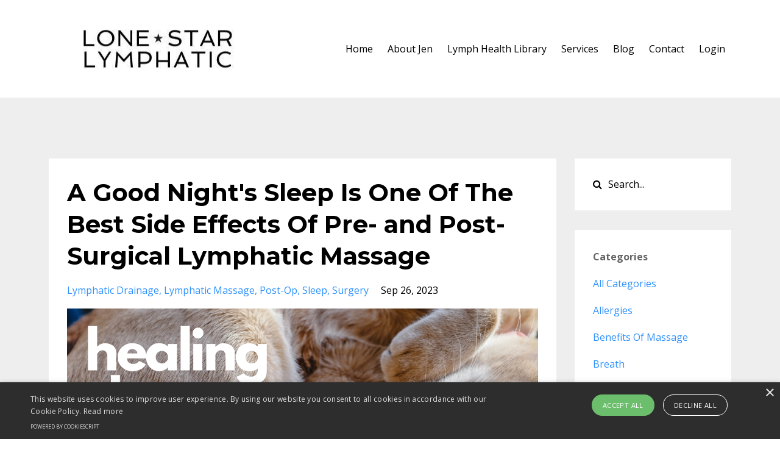

--- FILE ---
content_type: text/html; charset=utf-8
request_url: https://www.lonestarlymphatic.com/blog?tag=surgery
body_size: 6723
content:
<!DOCTYPE html>
<html lang="en">
  <head>

    <!-- Title and description ================================================== -->
    
              <meta name="csrf-param" content="authenticity_token">
              <meta name="csrf-token" content="Q+ZmnFOL15wmymzUEaj4nsFttMqmUloSpNOmYJgyRAbSSd5+KZe5C9OCldyAIT/3KXUODRPguRZP/cyXWsSQEA==">
            
    <title>
      
        Lone Star Lymphatic Blog
      
    </title>
    <meta charset="utf-8" />
    <meta content="IE=edge,chrome=1" http-equiv="X-UA-Compatible">
    <meta name="viewport" content="width=device-width, initial-scale=1, maximum-scale=1, user-scalable=no">
    
      <meta name="description" content="Articles about lymphatic health, lymphatic massage, and the importance of lymph for immunity and vitality. Information about the lymphatic system and its role in fighting disease, swelling, and inflammation. Lifestyle choices and products that support lymphatic health." />
    

    <!-- Helpers ================================================== -->
    <meta property="og:type" content="website">
<meta property="og:url" content="https://www.lonestarlymphatic.com/blog?tag=surgery">
<meta name="twitter:card" content="summary_large_image">

<meta property="og:title" content="Lone Star Lymphatic Blog">
<meta name="twitter:title" content="Lone Star Lymphatic Blog">


<meta property="og:description" content="Articles about lymphatic health, lymphatic massage, and the importance of lymph for immunity and vitality. Information about the lymphatic system and its role in fighting disease, swelling, and inflammation. Lifestyle choices and products that support lymphatic health.">
<meta name="twitter:description" content="Articles about lymphatic health, lymphatic massage, and the importance of lymph for immunity and vitality. Information about the lymphatic system and its role in fighting disease, swelling, and inflammation. Lifestyle choices and products that support lymphatic health.">



    <link href="https://kajabi-storefronts-production.kajabi-cdn.com/kajabi-storefronts-production/themes/714326/settings_images/3q6DRPTWTOm0aAujVtwT_emoticon.JM.png?v=2" rel="shortcut icon" />
    <link rel="canonical" href="https://www.lonestarlymphatic.com/blog?tag=surgery" />

    <!-- CSS ================================================== -->
    <link rel="stylesheet" href="https://maxcdn.bootstrapcdn.com/bootstrap/4.0.0-alpha.4/css/bootstrap.min.css" integrity="sha384-2hfp1SzUoho7/TsGGGDaFdsuuDL0LX2hnUp6VkX3CUQ2K4K+xjboZdsXyp4oUHZj" crossorigin="anonymous">
    <link rel="stylesheet" href="https://maxcdn.bootstrapcdn.com/font-awesome/4.5.0/css/font-awesome.min.css">
    
      <link href="//fonts.googleapis.com/css?family=Open+Sans:400,700,400italic,700italic|Montserrat:400,700,400italic,700italic" rel="stylesheet" type="text/css">
    
    <link rel="stylesheet" media="screen" href="https://kajabi-app-assets.kajabi-cdn.com/assets/core-0d125629e028a5a14579c81397830a1acd5cf5a9f3ec2d0de19efb9b0795fb03.css" />
    <link rel="stylesheet" media="screen" href="https://kajabi-storefronts-production.kajabi-cdn.com/kajabi-storefronts-production/themes/714326/assets/styles.css?175874208415858" />
    <link rel="stylesheet" media="screen" href="https://kajabi-storefronts-production.kajabi-cdn.com/kajabi-storefronts-production/themes/714326/assets/overrides.css?175874208415858" />

    <!-- Full Bleed Or Container ================================================== -->
    

    <!-- Header hook ================================================== -->
    <link rel="alternate" type="application/rss+xml" title="Lone Star Lymphatic Blog" href="https://www.lonestarlymphatic.com/blog.rss" /><script type="text/javascript">
  var Kajabi = Kajabi || {};
</script>
<script type="text/javascript">
  Kajabi.currentSiteUser = {
    "id" : "-1",
    "type" : "Guest",
    "contactId" : "",
  };
</script>
<script type="text/javascript">
  Kajabi.theme = {
    activeThemeName: "Premier Site",
    previewThemeId: null,
    editor: false
  };
</script>
<meta name="turbo-prefetch" content="false">
<!-- Google tag (gtag.js) - Google Analytics -->
<script async src="https://www.googletagmanager.com/gtag/js?id=UA-203671622-2">
</script>
<script>
  window.dataLayer = window.dataLayer || [];
  function gtag(){dataLayer.push(arguments);}
  gtag('js', new Date());

  gtag('config', 'UA-203671622-2');
</script>

<script type="text/javascript" charset="UTF-8" src="//cdn.cookie-script.com/s/0724fd0a029f6fef5593af1f6818f722.js"></script>

<meta name="p:domain_verify" content="f29edab44f44586e5536ab2d55c7b294"/><script>
(function(i,s,o,g,r,a,m){i['GoogleAnalyticsObject']=r;i[r]=i[r]||function(){
(i[r].q=i[r].q||[]).push(arguments)
},i[r].l=1*new Date();a=s.createElement(o),
m=s.getElementsByTagName(o)[0];a.async=1;a.src=g;m.parentNode.insertBefore(a,m)
})(window,document,'script','//www.google-analytics.com/analytics.js','ga');
ga('create', 'UA-203671622-1', 'auto', {});
ga('send', 'pageview');
</script>
<style type="text/css">
  #editor-overlay {
    display: none;
    border-color: #2E91FC;
    position: absolute;
    background-color: rgba(46,145,252,0.05);
    border-style: dashed;
    border-width: 3px;
    border-radius: 3px;
    pointer-events: none;
    cursor: pointer;
    z-index: 10000000000;
  }
  .editor-overlay-button {
    color: white;
    background: #2E91FC;
    border-radius: 2px;
    font-size: 13px;
    margin-inline-start: -24px;
    margin-block-start: -12px;
    padding-block: 3px;
    padding-inline: 10px;
    text-transform:uppercase;
    font-weight:bold;
    letter-spacing:1.5px;

    left: 50%;
    top: 50%;
    position: absolute;
  }
</style>
<script src="https://kajabi-app-assets.kajabi-cdn.com/vite/assets/track_analytics-999259ad.js" crossorigin="anonymous" type="module"></script><link rel="modulepreload" href="https://kajabi-app-assets.kajabi-cdn.com/vite/assets/stimulus-576c66eb.js" as="script" crossorigin="anonymous">
<link rel="modulepreload" href="https://kajabi-app-assets.kajabi-cdn.com/vite/assets/track_product_analytics-9c66ca0a.js" as="script" crossorigin="anonymous">
<link rel="modulepreload" href="https://kajabi-app-assets.kajabi-cdn.com/vite/assets/stimulus-e54d982b.js" as="script" crossorigin="anonymous">
<link rel="modulepreload" href="https://kajabi-app-assets.kajabi-cdn.com/vite/assets/trackProductAnalytics-3d5f89d8.js" as="script" crossorigin="anonymous">      <script type="text/javascript">
        if (typeof (window.rudderanalytics) === "undefined") {
          !function(){"use strict";window.RudderSnippetVersion="3.0.3";var sdkBaseUrl="https://cdn.rudderlabs.com/v3"
          ;var sdkName="rsa.min.js";var asyncScript=true;window.rudderAnalyticsBuildType="legacy",window.rudderanalytics=[]
          ;var e=["setDefaultInstanceKey","load","ready","page","track","identify","alias","group","reset","setAnonymousId","startSession","endSession","consent"]
          ;for(var n=0;n<e.length;n++){var t=e[n];window.rudderanalytics[t]=function(e){return function(){
          window.rudderanalytics.push([e].concat(Array.prototype.slice.call(arguments)))}}(t)}try{
          new Function('return import("")'),window.rudderAnalyticsBuildType="modern"}catch(a){}
          if(window.rudderAnalyticsMount=function(){
          "undefined"==typeof globalThis&&(Object.defineProperty(Object.prototype,"__globalThis_magic__",{get:function get(){
          return this},configurable:true}),__globalThis_magic__.globalThis=__globalThis_magic__,
          delete Object.prototype.__globalThis_magic__);var e=document.createElement("script")
          ;e.src="".concat(sdkBaseUrl,"/").concat(window.rudderAnalyticsBuildType,"/").concat(sdkName),e.async=asyncScript,
          document.head?document.head.appendChild(e):document.body.appendChild(e)
          },"undefined"==typeof Promise||"undefined"==typeof globalThis){var d=document.createElement("script")
          ;d.src="https://polyfill-fastly.io/v3/polyfill.min.js?version=3.111.0&features=Symbol%2CPromise&callback=rudderAnalyticsMount",
          d.async=asyncScript,document.head?document.head.appendChild(d):document.body.appendChild(d)}else{
          window.rudderAnalyticsMount()}window.rudderanalytics.load("2apYBMHHHWpiGqicceKmzPebApa","https://kajabiaarnyhwq.dataplane.rudderstack.com",{})}();
        }
      </script>
      <script type="text/javascript">
        if (typeof (window.rudderanalytics) !== "undefined") {
          rudderanalytics.page({"account_id":"42240","site_id":"41753"});
        }
      </script>
      <script type="text/javascript">
        if (typeof (window.rudderanalytics) !== "undefined") {
          (function () {
            function AnalyticsClickHandler (event) {
              const targetEl = event.target.closest('a') || event.target.closest('button');
              if (targetEl) {
                rudderanalytics.track('Site Link Clicked', Object.assign(
                  {"account_id":"42240","site_id":"41753"},
                  {
                    link_text: targetEl.textContent.trim(),
                    link_href: targetEl.href,
                    tag_name: targetEl.tagName,
                  }
                ));
              }
            };
            document.addEventListener('click', AnalyticsClickHandler);
          })();
        }
      </script>
<script>
!function(f,b,e,v,n,t,s){if(f.fbq)return;n=f.fbq=function(){n.callMethod?
n.callMethod.apply(n,arguments):n.queue.push(arguments)};if(!f._fbq)f._fbq=n;
n.push=n;n.loaded=!0;n.version='2.0';n.agent='plkajabi';n.queue=[];t=b.createElement(e);t.async=!0;
t.src=v;s=b.getElementsByTagName(e)[0];s.parentNode.insertBefore(t,s)}(window,
                                                                      document,'script','https://connect.facebook.net/en_US/fbevents.js');


fbq('init', '2765504943778707');
fbq('track', "PageView");</script>
<noscript><img height="1" width="1" style="display:none"
src="https://www.facebook.com/tr?id=2765504943778707&ev=PageView&noscript=1"
/></noscript>
<meta name='site_locale' content='en'><style type="text/css">
  body main {
    direction: ltr;
  }
  .slick-list {
    direction: ltr;
  }
</style>
<style type="text/css">
  /* Font Awesome 4 */
  .fa.fa-twitter{
    font-family:sans-serif;
  }
  .fa.fa-twitter::before{
    content:"𝕏";
    font-size:1.2em;
  }

  /* Font Awesome 5 */
  .fab.fa-twitter{
    font-family:sans-serif;
  }
  .fab.fa-twitter::before{
    content:"𝕏";
    font-size:1.2em;
  }
</style>
<link rel="stylesheet" href="https://cdn.jsdelivr.net/npm/@kajabi-ui/styles@1.0.4/dist/kajabi_products/kajabi_products.css" />
<script type="module" src="https://cdn.jsdelivr.net/npm/@pine-ds/core@3.14.0/dist/pine-core/pine-core.esm.js"></script>
<script nomodule src="https://cdn.jsdelivr.net/npm/@pine-ds/core@3.14.0/dist/pine-core/index.esm.js"></script>

  </head>
  <body>
    <div class="container container--main">
      <div class="content-wrap">
        <div id="section-header" data-section-id="header"><!-- Header Variables -->























<!-- KJB Settings Variables -->





<style>
  .header {
    background: #fff;
  }
  
  .header .logo--text, .header--left .header-menu a {
    line-height: 100px;
  }
  .header .logo--image {
    height: 100px;
  }
  .header .logo img {
    max-height: 100px;
  }
  .announcement {
      background: #2e91fc;
      color: #fff;
    }
  /*============================================================================
    #Header User Menu Styles
  ==============================================================================*/
  .header .user__dropdown {
    background: #fff;
    top: 131px;
  }
  .header--center .user__dropdown {
    top: 50px;
  }
  
  /*============================================================================
    #Header Responsive Styles
  ==============================================================================*/
  @media (max-width: 767px) {
    .header .logo--text {
      line-height: 100px;
    }
    .header .logo--image {
      max-height: 100px;
    }
    .header .logo img {
      max-height: 100px;
    }
    .header .header-ham {
      top: 50px;
    }
  }
</style>



  <!-- Announcement Variables -->






<!-- KJB Settings Variables -->


<style>
  .announcement {
    background: #2e91fc;
    color: #fff;
  }
  a.announcement:hover {
    color: #fff;
  }
</style>



  <div class="header header--light header--left" kjb-settings-id="sections_header_settings_background_color">
    <div class="container">
      
        <a href="/" class="logo logo--image">
          <img src="https://kajabi-storefronts-production.kajabi-cdn.com/kajabi-storefronts-production/themes/714326/settings_images/tKlfx4XRv6NsunWMaEnh_file.jpg" kjb-settings-id="sections_header_settings_logo"/>
        </a>
      
      
        <div class="header-ham">
          <span></span>
          <span></span>
          <span></span>
        </div>
      
      <div kjb-settings-id="sections_header_settings_menu" class="header-menu">
        
          
            <a href="https://www.lonestarlymphatic.com">Home</a>
          
            <a href="https://www.lonestarlymphatic.com/about-jen">About Jen</a>
          
            <a href="https://www.lonestarlymphatic.com/blog/lymph-health-library">Lymph Health Library</a>
          
            <a href="https://www.lonestarlymphatic.com/lone-star-lymphatic-services">Services</a>
          
            <a href="https://www.lonestarlymphatic.com/blog">Blog</a>
          
            <a href="https://www.lonestarlymphatic.com/contact-jen-re-massage">Contact</a>
          
        
        
        <!-- User Dropdown Variables -->





<!-- KJB Settings Variables -->






  <span kjb-settings-id="sections_header_settings_language_login"><a href="/login">Login</a></span>


      </div>
    </div>
  </div>


</div>
        


        <div id="section-hero_blog" data-section-id="hero_blog">

</div>
<div id="" class="section section--global">
  <div class="container">
    <div class="row section__row">
      <div class="section__body col-lg-9">
        <div id="section-blog_listing_body" data-section-id="blog_listing_body">
  
    <div class="panel blog fluid-video">
  <div class="panel__body">
    <h2 class="blog__title"><a href="/blog/lymphatic-massage-post-op-healing-sleep">A Good Night's Sleep Is One Of The Best Side Effects Of Pre- and Post-Surgical Lymphatic Massage</a></h2>
    <div class="blog__info">
      
        <span class="blog__tags" kjb-settings-id="sections_blog_listing_body_settings_show_tags">
          
            
              <a href="https://www.lonestarlymphatic.com/blog?tag=lymphatic+drainage">lymphatic drainage</a>
            
              <a href="https://www.lonestarlymphatic.com/blog?tag=lymphatic+massage">lymphatic massage</a>
            
              <a href="https://www.lonestarlymphatic.com/blog?tag=post-op">post-op</a>
            
              <a href="https://www.lonestarlymphatic.com/blog?tag=sleep">sleep</a>
            
              <a href="https://www.lonestarlymphatic.com/blog?tag=surgery">surgery</a>
            
          
        </span>
      
      
        <span class="blog__date" kjb-settings-id="sections_blog_listing_body_settings_show_date">Sep 26, 2023</span>
      
      
    </div>
    
    
  
    
      <a href="/blog/lymphatic-massage-post-op-healing-sleep"><img src="https://kajabi-storefronts-production.kajabi-cdn.com/kajabi-storefronts-production/file-uploads/blogs/11500/images/66dab25-2a46-8f32-04aa-e6308d4ddce_healing_sleep_1280_720_px_.png" class="img-fluid"/></a>
    
  


    
    
    <div class="blog__conent"><p>Today we&apos;re diving into a topic that might not always get the spotlight it deserves: the importance of sleep before and after surgery. Let&apos;s be real; sleep is often underestimated in the context of surgical procedures, but trust me when I say it plays a crucial role in our journey to recovery. That&apos;s yet another one of the ways a lymphatic massage can help... because it helps you sleep!</p>
<p>A lymphatic massage is one of the most relaxing massages you can have. Many of my clients drift in and out of sleep or drop into a deeper subconscious state while having a manual lymphatic drainage massage. In addition, most people report getting a wonderful night of uninterrupted sleep following a lymphatic massage.</p>
<p>One of the reasons is that during the massage, the therapist is manually moving the lymphatic fluid so that it flows much the way it would if you did forty minutes of high-intensity interval training! You are tricking the body into &quot;thinking&quot; it had a hard workout; your fluids are fully f...</p></div>
    <a class="blog__more" href="/blog/lymphatic-massage-post-op-healing-sleep" kjb-settings-id="sections_blog_listing_body_settings_read_more">Continue Reading...</a>
  </div>
</div>

  
  


</div>
      </div>
      <div id="section-blog_sidebar" data-section-id="blog_sidebar">
  <div class="section__sidebar col-lg-3">
    
      
          




<style>
  .search {
    background-color: #ffffff;
  }
  .panel--1548188162372 ::-webkit-input-placeholder {
    color: #000000;
  }
  .panel--1548188162372 ::-moz-placeholder {
    color: #000000;
  }
  .panel--1548188162372 :-ms-input-placeholder {
    color: #000000;
  }
  .panel--1548188162372 :-moz-placeholder {
    color: #000000;
  }
  .panel--1548188162372 .search__icon {
    color: #000000;
  }
  .panel--1548188162372 .search__input {
    color: #000000;
  }
</style>

<div class="panel panel--1548188162372 search" kjb-settings-id="sections_blog_sidebar_blocks_1548188162372_settings_search_text">
  <div class="panel__body">
    <form action="/blog/search" method="get" role="search">
      <div class="input-group">
        <span class="input-group-addon search__icon"><i class="fa fa-search"></i></span>
        <input class="form-control search__input" type="search" name="q" placeholder="Search...">
      </div>
    </form>
  </div>
</div>

        
    
      
          <!-- Block Variables -->



<!-- KJB Settings Variables -->



<div class="panel" kjb-settings-id="sections_blog_sidebar_blocks_1548188183189_settings_heading">
  <div class="panel__body">
    <p class="panel__heading panel__heading--light" kjb-settings-id="sections_blog_sidebar_blocks_1548188183189_settings_heading">Categories</p>
    <a href="/blog" kjb-settings-id="sections_blog_sidebar_blocks_1548188183189_settings_all_tags">All Categories</a>
    
      
        <p><a href="https://www.lonestarlymphatic.com/blog?tag=allergies" class="capitalize">allergies</a></p>
      
    
      
        <p><a href="https://www.lonestarlymphatic.com/blog?tag=benefits+of+massage" class="capitalize">benefits of massage</a></p>
      
    
      
        <p><a href="https://www.lonestarlymphatic.com/blog?tag=breath" class="capitalize">breath</a></p>
      
    
      
        <p><a href="https://www.lonestarlymphatic.com/blog?tag=cdt" class="capitalize">cdt</a></p>
      
    
      
        <p><a href="https://www.lonestarlymphatic.com/blog?tag=cedar+fever" class="capitalize">cedar fever</a></p>
      
    
      
        <p><a href="https://www.lonestarlymphatic.com/blog?tag=complete+decongestive+therapy" class="capitalize">complete decongestive therapy</a></p>
      
    
      
        <p><a href="https://www.lonestarlymphatic.com/blog?tag=compression+garments" class="capitalize">compression garments</a></p>
      
    
      
        <p><a href="https://www.lonestarlymphatic.com/blog?tag=dry+brushing" class="capitalize">dry brushing</a></p>
      
    
      
        <p><a href="https://www.lonestarlymphatic.com/blog?tag=edema" class="capitalize">edema</a></p>
      
    
      
        <p><a href="https://www.lonestarlymphatic.com/blog?tag=facial" class="capitalize">facial</a></p>
      
    
      
        <p><a href="https://www.lonestarlymphatic.com/blog?tag=incisional+drainage" class="capitalize">incisional drainage</a></p>
      
    
      
        <p><a href="https://www.lonestarlymphatic.com/blog?tag=inflammation" class="capitalize">inflammation</a></p>
      
    
      
        <p><a href="https://www.lonestarlymphatic.com/blog?tag=knee+surgery" class="capitalize">knee surgery</a></p>
      
    
      
        <p><a href="https://www.lonestarlymphatic.com/blog?tag=lympahtic+facial" class="capitalize">lympahtic facial</a></p>
      
    
      
        <p><a href="https://www.lonestarlymphatic.com/blog?tag=lymph+health" class="capitalize">lymph health</a></p>
      
    
      
        <p><a href="https://www.lonestarlymphatic.com/blog?tag=lymphatic+drainage" class="capitalize">lymphatic drainage</a></p>
      
    
      
        <p><a href="https://www.lonestarlymphatic.com/blog?tag=lymphatic+massage" class="capitalize">lymphatic massage</a></p>
      
    
      
        <p><a href="https://www.lonestarlymphatic.com/blog?tag=lymphatic+system" class="capitalize">lymphatic system</a></p>
      
    
      
        <p><a href="https://www.lonestarlymphatic.com/blog?tag=lymphatic+therapy" class="capitalize">lymphatic therapy</a></p>
      
    
      
        <p><a href="https://www.lonestarlymphatic.com/blog?tag=lymphedema" class="capitalize">lymphedema</a></p>
      
    
      
        <p><a href="https://www.lonestarlymphatic.com/blog?tag=massage+therapy" class="capitalize">massage therapy</a></p>
      
    
      
        <p><a href="https://www.lonestarlymphatic.com/blog?tag=mld" class="capitalize">mld</a></p>
      
    
      
        <p><a href="https://www.lonestarlymphatic.com/blog?tag=muscle" class="capitalize">muscle</a></p>
      
    
      
        <p><a href="https://www.lonestarlymphatic.com/blog?tag=post-op" class="capitalize">post-op</a></p>
      
    
      
        <p><a href="https://www.lonestarlymphatic.com/blog?tag=prenatal+lymphatic+massage" class="capitalize">prenatal lymphatic massage</a></p>
      
    
      
        <p><a href="https://www.lonestarlymphatic.com/blog?tag=seniors" class="capitalize">seniors</a></p>
      
    
      
        <p><a href="https://www.lonestarlymphatic.com/blog?tag=skin" class="capitalize">skin</a></p>
      
    
      
        <p><a href="https://www.lonestarlymphatic.com/blog?tag=sleep" class="capitalize">sleep</a></p>
      
    
      
        <p><a href="https://www.lonestarlymphatic.com/blog?tag=soreness" class="capitalize">soreness</a></p>
      
    
      
        <p><a href="https://www.lonestarlymphatic.com/blog?tag=surgery" class="capitalize active">surgery</a></p>
      
    
      
        <p><a href="https://www.lonestarlymphatic.com/blog?tag=vodder" class="capitalize">vodder</a></p>
      
    
      
        <p><a href="https://www.lonestarlymphatic.com/blog?tag=vodder+technique" class="capitalize">vodder technique</a></p>
      
    
  </div>
</div>

        
    
  </div>



</div>
    </div>
  </div>
</div>
        <div id="section-footer" data-section-id="footer">


<style>
  .container--main {
    background: #272d34;
  }
  .footer {
    background: #272d34;
  }
  
</style>

  <footer class="footer footer--dark footer--left" kjb-settings-id="sections_footer_settings_background_color">
    <div class="container">
      <div class="footer__text-container">
        
        
          <span kjb-settings-id="sections_footer_settings_copyright" class="footer__copyright">&copy; 2026 Jen McGahan</span>
        
        
          <div class="footer__powered-by">
            <a target="_blank" rel="nofollow noopener" href="https://app.kajabi.com/r/AR3T3u2e?powered_by=true">Powered by Kajabi</a>
          </div>
        
        
          <div kjb-settings-id="sections_footer_settings_menu" class="footer__menu">
            
              <a class="footer__menu-item" href="https://www.lonestarlymphatic.com/pages/terms">Terms</a>
            
              <a class="footer__menu-item" href="https://www.lonestarlymphatic.com/pages/privacy-policy">Privacy</a>
            
          </div>
        
      </div>
      <!-- Section Variables -->






















<!-- KJB Settings Variables -->

















<style>
  .footer .social-icons__icon,
  .footer .social-icons__icon:hover {
    color: #ffffff;
  }
  .footer .social-icons--round .social-icons__icon ,
  .footer .social-icons--square .social-icons__icon {
    background-color: #2e91fc;
  }
</style>


  <div class="social-icons social-icons--none social-icons--left">
    <div class="social-icons__row">
      
        <a class="social-icons__icon fa fa-facebook" href="https://www.facebook.com/IntoOilswithJen/?ref=bookmarks" kjb-settings-id="sections_footer_settings_social_icon_link_facebook"></a>
      
      
        <a class="social-icons__icon fa fa-twitter" href="https://twitter.com/JenMcGahan" kjb-settings-id="sections_footer_settings_social_icon_link_twitter"></a>
      
      
        <a class="social-icons__icon fa fa-instagram" href="https://www.instagram.com/jenmcgahan/" kjb-settings-id="sections_footer_settings_social_icon_link_instagram"></a>
      
      
      
      
      
      
      
      
      
      
      
      
      
      
    </div>
  </div>


    </div>
  </footer>


</div>
      </div>
    </div>
    
      <div id="section-pop_exit" data-section-id="pop_exit">

  



  


</div>
    
    <div id="section-pop_two_step" data-section-id="pop_two_step">






  


<style>
  #two-step {
    display: none;
    /*============================================================================
      #Background Color Override
    ==============================================================================*/
    
      /*============================================================================
        #Text Color Override
      ==============================================================================*/
      color: ;
    
  }
</style>

<div id="two-step" class="pop pop--light">
  <div class="pop__content">
    <div class="pop__inner">
      <div class="pop__body" style="background: #fff;">
        <a class="pop__close">
          Close
        </a>
        
          <img src="https://kajabi-storefronts-production.kajabi-cdn.com/kajabi-storefronts-production/themes/714326/assets/two_step.jpg?175874208415858" class="img-fluid" kjb-settings-id="sections_pop_two_step_settings_image"/>
        
        <div class="pop__body--inner">
          
            <div class="block--1492725498873">
              
                  




<style>
  .block--1492725498873 .progress-wrapper .progress-bar {
    width: 50%;
    background-color: #2e91fc;
  }
  .block--1492725498873 .progress-wrapper .progress {
    background-color: #f9f9f9;
  }
</style>

<div class="progress-wrapper" kjb-settings-id="sections_pop_two_step_blocks_1492725498873_settings_show_progress">
  <p class="progress-percent" kjb-settings-id="sections_pop_two_step_blocks_1492725498873_settings_progress_text">50% Complete</p>
  <div class="progress">
    <div class="progress-bar progress-bar-striped" kjb-settings-id="sections_pop_two_step_blocks_1492725498873_settings_progress_percent"></div>
  </div>
</div>

                
            </div>
          
            <div class="block--1492725503624">
              
                  <div kjb-settings-id="sections_pop_two_step_blocks_1492725503624_settings_text">
  <h3>Two Step</h3>
<p>Lorem ipsum dolor sit amet, consectetur adipiscing elit, sed do eiusmod tempor incididunt ut labore et dolore magna aliqua.</p>
</div>

              
            </div>
          
          
  


        </div>
      </div>
    </div>
  </div>
</div>

</div>

    <!-- Javascripts ================================================== -->
    <script src="https://kajabi-app-assets.kajabi-cdn.com/assets/core-138bf53a645eb18eb9315f716f4cda794ffcfe0d65f16ae1ff7b927f8b23e24f.js"></script>
    <script charset='ISO-8859-1' src='https://fast.wistia.com/assets/external/E-v1.js'></script>
    <script charset='ISO-8859-1' src='https://fast.wistia.com/labs/crop-fill/plugin.js'></script>
    <script src="https://cdnjs.cloudflare.com/ajax/libs/ouibounce/0.0.12/ouibounce.min.js"></script>
    <script src="https://cdnjs.cloudflare.com/ajax/libs/slick-carousel/1.6.0/slick.min.js"></script>
    <script src="https://kajabi-storefronts-production.kajabi-cdn.com/kajabi-storefronts-production/themes/714326/assets/scripts.js?175874208415858"></script>
    <script src="https://cdnjs.cloudflare.com/ajax/libs/tether/1.3.8/js/tether.min.js"></script><!-- Tether for Bootstrap -->
    <script src="https://maxcdn.bootstrapcdn.com/bootstrap/4.0.0-alpha.4/js/bootstrap.min.js" integrity="sha384-VjEeINv9OSwtWFLAtmc4JCtEJXXBub00gtSnszmspDLCtC0I4z4nqz7rEFbIZLLU" crossorigin="anonymous"></script>
    <script id="dsq-count-scr" src="//.disqus.com/count.js" async=""></script>
  </body>
</html>